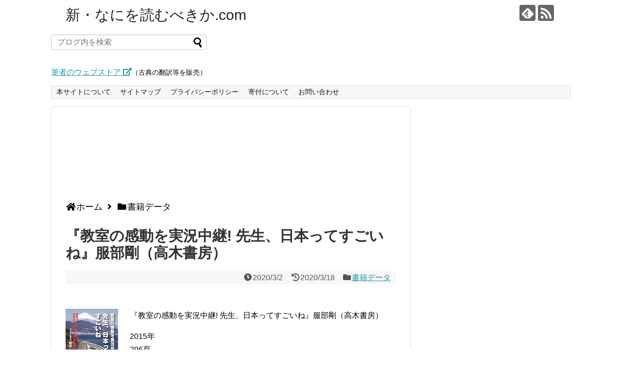

--- FILE ---
content_type: text/html; charset=UTF-8
request_url: https://naniwoyomu.com/6094/
body_size: 20801
content:
<!DOCTYPE html>
<html lang="ja">
<head>
<!-- Global site tag (gtag.js) - Google Analytics -->
<script async src="https://www.googletagmanager.com/gtag/js?id=UA-147241105-1"></script>
<script>
  window.dataLayer = window.dataLayer || [];
  function gtag(){dataLayer.push(arguments);}
  gtag('js', new Date());

  gtag('config', 'UA-147241105-1');
</script>

<script async src="https://pagead2.googlesyndication.com/pagead/js/adsbygoogle.js"></script>
<script>
  (adsbygoogle = window.adsbygoogle || []).push({
    google_ad_client: "ca-pub-2379155478816730",
    enable_page_level_ads: true
  });
</script>
<meta charset="UTF-8">
  <meta name="viewport" content="width=1280, maximum-scale=1, user-scalable=yes">
<link rel="alternate" type="application/rss+xml" title="新・なにを読むべきか.com RSS Feed" href="https://naniwoyomu.com/feed/" />
<link rel="pingback" href="https://naniwoyomu.com/xmlrpc.php" />
<meta name="description" content="『教室の感動を実況中継! 先生、日本ってすごいね』服部剛（高木書房）2015年296頁目次（収録作品）1「戦場の知事 島田叡~沖縄の島守」役割と責任2「やまと心とポーランド魂」恩を忘れない3「エルトゥールル号事件」感謝の心4「ペリリュー島の" />
<meta name="keywords" content="書籍データ" />

<title>『教室の感動を実況中継! 先生、日本ってすごいね』服部剛（高木書房）</title>
<meta name='robots' content='max-image-preview:large' />
	<style>img:is([sizes="auto" i], [sizes^="auto," i]) { contain-intrinsic-size: 3000px 1500px }</style>
	<link rel='dns-prefetch' href='//cdn.jsdelivr.net' />
<link rel='dns-prefetch' href='//stats.wp.com' />
<link rel="alternate" type="application/rss+xml" title="新・なにを読むべきか.com &raquo; フィード" href="https://naniwoyomu.com/feed/" />
<link rel="alternate" type="application/rss+xml" title="新・なにを読むべきか.com &raquo; コメントフィード" href="https://naniwoyomu.com/comments/feed/" />
<link rel="alternate" type="application/rss+xml" title="新・なにを読むべきか.com &raquo; 『教室の感動を実況中継! 先生、日本ってすごいね』服部剛（高木書房） のコメントのフィード" href="https://naniwoyomu.com/6094/feed/" />
		<!-- This site uses the Google Analytics by MonsterInsights plugin v9.11.1 - Using Analytics tracking - https://www.monsterinsights.com/ -->
							<script src="//www.googletagmanager.com/gtag/js?id=G-ZBW7L3BXH0"  data-cfasync="false" data-wpfc-render="false" type="text/javascript" async></script>
			<script data-cfasync="false" data-wpfc-render="false" type="text/javascript">
				var mi_version = '9.11.1';
				var mi_track_user = true;
				var mi_no_track_reason = '';
								var MonsterInsightsDefaultLocations = {"page_location":"https:\/\/naniwoyomu.com\/6094\/"};
								if ( typeof MonsterInsightsPrivacyGuardFilter === 'function' ) {
					var MonsterInsightsLocations = (typeof MonsterInsightsExcludeQuery === 'object') ? MonsterInsightsPrivacyGuardFilter( MonsterInsightsExcludeQuery ) : MonsterInsightsPrivacyGuardFilter( MonsterInsightsDefaultLocations );
				} else {
					var MonsterInsightsLocations = (typeof MonsterInsightsExcludeQuery === 'object') ? MonsterInsightsExcludeQuery : MonsterInsightsDefaultLocations;
				}

								var disableStrs = [
										'ga-disable-G-ZBW7L3BXH0',
									];

				/* Function to detect opted out users */
				function __gtagTrackerIsOptedOut() {
					for (var index = 0; index < disableStrs.length; index++) {
						if (document.cookie.indexOf(disableStrs[index] + '=true') > -1) {
							return true;
						}
					}

					return false;
				}

				/* Disable tracking if the opt-out cookie exists. */
				if (__gtagTrackerIsOptedOut()) {
					for (var index = 0; index < disableStrs.length; index++) {
						window[disableStrs[index]] = true;
					}
				}

				/* Opt-out function */
				function __gtagTrackerOptout() {
					for (var index = 0; index < disableStrs.length; index++) {
						document.cookie = disableStrs[index] + '=true; expires=Thu, 31 Dec 2099 23:59:59 UTC; path=/';
						window[disableStrs[index]] = true;
					}
				}

				if ('undefined' === typeof gaOptout) {
					function gaOptout() {
						__gtagTrackerOptout();
					}
				}
								window.dataLayer = window.dataLayer || [];

				window.MonsterInsightsDualTracker = {
					helpers: {},
					trackers: {},
				};
				if (mi_track_user) {
					function __gtagDataLayer() {
						dataLayer.push(arguments);
					}

					function __gtagTracker(type, name, parameters) {
						if (!parameters) {
							parameters = {};
						}

						if (parameters.send_to) {
							__gtagDataLayer.apply(null, arguments);
							return;
						}

						if (type === 'event') {
														parameters.send_to = monsterinsights_frontend.v4_id;
							var hookName = name;
							if (typeof parameters['event_category'] !== 'undefined') {
								hookName = parameters['event_category'] + ':' + name;
							}

							if (typeof MonsterInsightsDualTracker.trackers[hookName] !== 'undefined') {
								MonsterInsightsDualTracker.trackers[hookName](parameters);
							} else {
								__gtagDataLayer('event', name, parameters);
							}
							
						} else {
							__gtagDataLayer.apply(null, arguments);
						}
					}

					__gtagTracker('js', new Date());
					__gtagTracker('set', {
						'developer_id.dZGIzZG': true,
											});
					if ( MonsterInsightsLocations.page_location ) {
						__gtagTracker('set', MonsterInsightsLocations);
					}
										__gtagTracker('config', 'G-ZBW7L3BXH0', {"forceSSL":"true","link_attribution":"true"} );
										window.gtag = __gtagTracker;										(function () {
						/* https://developers.google.com/analytics/devguides/collection/analyticsjs/ */
						/* ga and __gaTracker compatibility shim. */
						var noopfn = function () {
							return null;
						};
						var newtracker = function () {
							return new Tracker();
						};
						var Tracker = function () {
							return null;
						};
						var p = Tracker.prototype;
						p.get = noopfn;
						p.set = noopfn;
						p.send = function () {
							var args = Array.prototype.slice.call(arguments);
							args.unshift('send');
							__gaTracker.apply(null, args);
						};
						var __gaTracker = function () {
							var len = arguments.length;
							if (len === 0) {
								return;
							}
							var f = arguments[len - 1];
							if (typeof f !== 'object' || f === null || typeof f.hitCallback !== 'function') {
								if ('send' === arguments[0]) {
									var hitConverted, hitObject = false, action;
									if ('event' === arguments[1]) {
										if ('undefined' !== typeof arguments[3]) {
											hitObject = {
												'eventAction': arguments[3],
												'eventCategory': arguments[2],
												'eventLabel': arguments[4],
												'value': arguments[5] ? arguments[5] : 1,
											}
										}
									}
									if ('pageview' === arguments[1]) {
										if ('undefined' !== typeof arguments[2]) {
											hitObject = {
												'eventAction': 'page_view',
												'page_path': arguments[2],
											}
										}
									}
									if (typeof arguments[2] === 'object') {
										hitObject = arguments[2];
									}
									if (typeof arguments[5] === 'object') {
										Object.assign(hitObject, arguments[5]);
									}
									if ('undefined' !== typeof arguments[1].hitType) {
										hitObject = arguments[1];
										if ('pageview' === hitObject.hitType) {
											hitObject.eventAction = 'page_view';
										}
									}
									if (hitObject) {
										action = 'timing' === arguments[1].hitType ? 'timing_complete' : hitObject.eventAction;
										hitConverted = mapArgs(hitObject);
										__gtagTracker('event', action, hitConverted);
									}
								}
								return;
							}

							function mapArgs(args) {
								var arg, hit = {};
								var gaMap = {
									'eventCategory': 'event_category',
									'eventAction': 'event_action',
									'eventLabel': 'event_label',
									'eventValue': 'event_value',
									'nonInteraction': 'non_interaction',
									'timingCategory': 'event_category',
									'timingVar': 'name',
									'timingValue': 'value',
									'timingLabel': 'event_label',
									'page': 'page_path',
									'location': 'page_location',
									'title': 'page_title',
									'referrer' : 'page_referrer',
								};
								for (arg in args) {
																		if (!(!args.hasOwnProperty(arg) || !gaMap.hasOwnProperty(arg))) {
										hit[gaMap[arg]] = args[arg];
									} else {
										hit[arg] = args[arg];
									}
								}
								return hit;
							}

							try {
								f.hitCallback();
							} catch (ex) {
							}
						};
						__gaTracker.create = newtracker;
						__gaTracker.getByName = newtracker;
						__gaTracker.getAll = function () {
							return [];
						};
						__gaTracker.remove = noopfn;
						__gaTracker.loaded = true;
						window['__gaTracker'] = __gaTracker;
					})();
									} else {
										console.log("");
					(function () {
						function __gtagTracker() {
							return null;
						}

						window['__gtagTracker'] = __gtagTracker;
						window['gtag'] = __gtagTracker;
					})();
									}
			</script>
							<!-- / Google Analytics by MonsterInsights -->
		<script type="text/javascript">
/* <![CDATA[ */
window._wpemojiSettings = {"baseUrl":"https:\/\/s.w.org\/images\/core\/emoji\/16.0.1\/72x72\/","ext":".png","svgUrl":"https:\/\/s.w.org\/images\/core\/emoji\/16.0.1\/svg\/","svgExt":".svg","source":{"concatemoji":"https:\/\/naniwoyomu.com\/wp-includes\/js\/wp-emoji-release.min.js?ver=6.8.3"}};
/*! This file is auto-generated */
!function(s,n){var o,i,e;function c(e){try{var t={supportTests:e,timestamp:(new Date).valueOf()};sessionStorage.setItem(o,JSON.stringify(t))}catch(e){}}function p(e,t,n){e.clearRect(0,0,e.canvas.width,e.canvas.height),e.fillText(t,0,0);var t=new Uint32Array(e.getImageData(0,0,e.canvas.width,e.canvas.height).data),a=(e.clearRect(0,0,e.canvas.width,e.canvas.height),e.fillText(n,0,0),new Uint32Array(e.getImageData(0,0,e.canvas.width,e.canvas.height).data));return t.every(function(e,t){return e===a[t]})}function u(e,t){e.clearRect(0,0,e.canvas.width,e.canvas.height),e.fillText(t,0,0);for(var n=e.getImageData(16,16,1,1),a=0;a<n.data.length;a++)if(0!==n.data[a])return!1;return!0}function f(e,t,n,a){switch(t){case"flag":return n(e,"\ud83c\udff3\ufe0f\u200d\u26a7\ufe0f","\ud83c\udff3\ufe0f\u200b\u26a7\ufe0f")?!1:!n(e,"\ud83c\udde8\ud83c\uddf6","\ud83c\udde8\u200b\ud83c\uddf6")&&!n(e,"\ud83c\udff4\udb40\udc67\udb40\udc62\udb40\udc65\udb40\udc6e\udb40\udc67\udb40\udc7f","\ud83c\udff4\u200b\udb40\udc67\u200b\udb40\udc62\u200b\udb40\udc65\u200b\udb40\udc6e\u200b\udb40\udc67\u200b\udb40\udc7f");case"emoji":return!a(e,"\ud83e\udedf")}return!1}function g(e,t,n,a){var r="undefined"!=typeof WorkerGlobalScope&&self instanceof WorkerGlobalScope?new OffscreenCanvas(300,150):s.createElement("canvas"),o=r.getContext("2d",{willReadFrequently:!0}),i=(o.textBaseline="top",o.font="600 32px Arial",{});return e.forEach(function(e){i[e]=t(o,e,n,a)}),i}function t(e){var t=s.createElement("script");t.src=e,t.defer=!0,s.head.appendChild(t)}"undefined"!=typeof Promise&&(o="wpEmojiSettingsSupports",i=["flag","emoji"],n.supports={everything:!0,everythingExceptFlag:!0},e=new Promise(function(e){s.addEventListener("DOMContentLoaded",e,{once:!0})}),new Promise(function(t){var n=function(){try{var e=JSON.parse(sessionStorage.getItem(o));if("object"==typeof e&&"number"==typeof e.timestamp&&(new Date).valueOf()<e.timestamp+604800&&"object"==typeof e.supportTests)return e.supportTests}catch(e){}return null}();if(!n){if("undefined"!=typeof Worker&&"undefined"!=typeof OffscreenCanvas&&"undefined"!=typeof URL&&URL.createObjectURL&&"undefined"!=typeof Blob)try{var e="postMessage("+g.toString()+"("+[JSON.stringify(i),f.toString(),p.toString(),u.toString()].join(",")+"));",a=new Blob([e],{type:"text/javascript"}),r=new Worker(URL.createObjectURL(a),{name:"wpTestEmojiSupports"});return void(r.onmessage=function(e){c(n=e.data),r.terminate(),t(n)})}catch(e){}c(n=g(i,f,p,u))}t(n)}).then(function(e){for(var t in e)n.supports[t]=e[t],n.supports.everything=n.supports.everything&&n.supports[t],"flag"!==t&&(n.supports.everythingExceptFlag=n.supports.everythingExceptFlag&&n.supports[t]);n.supports.everythingExceptFlag=n.supports.everythingExceptFlag&&!n.supports.flag,n.DOMReady=!1,n.readyCallback=function(){n.DOMReady=!0}}).then(function(){return e}).then(function(){var e;n.supports.everything||(n.readyCallback(),(e=n.source||{}).concatemoji?t(e.concatemoji):e.wpemoji&&e.twemoji&&(t(e.twemoji),t(e.wpemoji)))}))}((window,document),window._wpemojiSettings);
/* ]]> */
</script>
<link rel='stylesheet' id='simplicity-style-css' href='https://naniwoyomu.com/wp-content/themes/simplicity2/style.css?ver=6.8.3&#038;fver=20190830034619' type='text/css' media='all' />
<link rel='stylesheet' id='responsive-style-css' href='https://naniwoyomu.com/wp-content/themes/simplicity2/css/responsive-pc.css?ver=6.8.3&#038;fver=20190830034619' type='text/css' media='all' />
<link rel='stylesheet' id='font-awesome-style-css' href='https://naniwoyomu.com/wp-content/themes/simplicity2/webfonts/css/font-awesome.min.css?ver=6.8.3&#038;fver=20190830034619' type='text/css' media='all' />
<link rel='stylesheet' id='icomoon-style-css' href='https://naniwoyomu.com/wp-content/themes/simplicity2/webfonts/icomoon/style.css?ver=6.8.3&#038;fver=20190830034619' type='text/css' media='all' />
<link rel='stylesheet' id='extension-style-css' href='https://naniwoyomu.com/wp-content/themes/simplicity2/css/extension.css?ver=6.8.3&#038;fver=20190830034619' type='text/css' media='all' />
<style id='extension-style-inline-css' type='text/css'>
#page-top a{color:#ff4500}#page-top a{background-color:#f2f2f2}#footer{background-color:#14347f}@media screen and (max-width:639px){.article br{display:block}}
</style>
<link rel='stylesheet' id='child-style-css' href='https://naniwoyomu.com/wp-content/themes/simplicity2-child/style.css?ver=6.8.3&#038;fver=20220517122917' type='text/css' media='all' />
<link rel='stylesheet' id='print-style-css' href='https://naniwoyomu.com/wp-content/themes/simplicity2/css/print.css?ver=6.8.3&#038;fver=20190830034619' type='text/css' media='print' />
<link rel='stylesheet' id='sns-twitter-type-style-css' href='https://naniwoyomu.com/wp-content/themes/simplicity2/css/sns-twitter-type.css?ver=6.8.3&#038;fver=20190830034619' type='text/css' media='all' />
<style id='wp-emoji-styles-inline-css' type='text/css'>

	img.wp-smiley, img.emoji {
		display: inline !important;
		border: none !important;
		box-shadow: none !important;
		height: 1em !important;
		width: 1em !important;
		margin: 0 0.07em !important;
		vertical-align: -0.1em !important;
		background: none !important;
		padding: 0 !important;
	}
</style>
<link rel='stylesheet' id='wp-block-library-css' href='https://naniwoyomu.com/wp-includes/css/dist/block-library/style.min.css?ver=6.8.3' type='text/css' media='all' />
<style id='classic-theme-styles-inline-css' type='text/css'>
/*! This file is auto-generated */
.wp-block-button__link{color:#fff;background-color:#32373c;border-radius:9999px;box-shadow:none;text-decoration:none;padding:calc(.667em + 2px) calc(1.333em + 2px);font-size:1.125em}.wp-block-file__button{background:#32373c;color:#fff;text-decoration:none}
</style>
<link rel='stylesheet' id='mediaelement-css' href='https://naniwoyomu.com/wp-includes/js/mediaelement/mediaelementplayer-legacy.min.css?ver=4.2.17' type='text/css' media='all' />
<link rel='stylesheet' id='wp-mediaelement-css' href='https://naniwoyomu.com/wp-includes/js/mediaelement/wp-mediaelement.min.css?ver=6.8.3' type='text/css' media='all' />
<style id='jetpack-sharing-buttons-style-inline-css' type='text/css'>
.jetpack-sharing-buttons__services-list{display:flex;flex-direction:row;flex-wrap:wrap;gap:0;list-style-type:none;margin:5px;padding:0}.jetpack-sharing-buttons__services-list.has-small-icon-size{font-size:12px}.jetpack-sharing-buttons__services-list.has-normal-icon-size{font-size:16px}.jetpack-sharing-buttons__services-list.has-large-icon-size{font-size:24px}.jetpack-sharing-buttons__services-list.has-huge-icon-size{font-size:36px}@media print{.jetpack-sharing-buttons__services-list{display:none!important}}.editor-styles-wrapper .wp-block-jetpack-sharing-buttons{gap:0;padding-inline-start:0}ul.jetpack-sharing-buttons__services-list.has-background{padding:1.25em 2.375em}
</style>
<style id='global-styles-inline-css' type='text/css'>
:root{--wp--preset--aspect-ratio--square: 1;--wp--preset--aspect-ratio--4-3: 4/3;--wp--preset--aspect-ratio--3-4: 3/4;--wp--preset--aspect-ratio--3-2: 3/2;--wp--preset--aspect-ratio--2-3: 2/3;--wp--preset--aspect-ratio--16-9: 16/9;--wp--preset--aspect-ratio--9-16: 9/16;--wp--preset--color--black: #000000;--wp--preset--color--cyan-bluish-gray: #abb8c3;--wp--preset--color--white: #ffffff;--wp--preset--color--pale-pink: #f78da7;--wp--preset--color--vivid-red: #cf2e2e;--wp--preset--color--luminous-vivid-orange: #ff6900;--wp--preset--color--luminous-vivid-amber: #fcb900;--wp--preset--color--light-green-cyan: #7bdcb5;--wp--preset--color--vivid-green-cyan: #00d084;--wp--preset--color--pale-cyan-blue: #8ed1fc;--wp--preset--color--vivid-cyan-blue: #0693e3;--wp--preset--color--vivid-purple: #9b51e0;--wp--preset--gradient--vivid-cyan-blue-to-vivid-purple: linear-gradient(135deg,rgba(6,147,227,1) 0%,rgb(155,81,224) 100%);--wp--preset--gradient--light-green-cyan-to-vivid-green-cyan: linear-gradient(135deg,rgb(122,220,180) 0%,rgb(0,208,130) 100%);--wp--preset--gradient--luminous-vivid-amber-to-luminous-vivid-orange: linear-gradient(135deg,rgba(252,185,0,1) 0%,rgba(255,105,0,1) 100%);--wp--preset--gradient--luminous-vivid-orange-to-vivid-red: linear-gradient(135deg,rgba(255,105,0,1) 0%,rgb(207,46,46) 100%);--wp--preset--gradient--very-light-gray-to-cyan-bluish-gray: linear-gradient(135deg,rgb(238,238,238) 0%,rgb(169,184,195) 100%);--wp--preset--gradient--cool-to-warm-spectrum: linear-gradient(135deg,rgb(74,234,220) 0%,rgb(151,120,209) 20%,rgb(207,42,186) 40%,rgb(238,44,130) 60%,rgb(251,105,98) 80%,rgb(254,248,76) 100%);--wp--preset--gradient--blush-light-purple: linear-gradient(135deg,rgb(255,206,236) 0%,rgb(152,150,240) 100%);--wp--preset--gradient--blush-bordeaux: linear-gradient(135deg,rgb(254,205,165) 0%,rgb(254,45,45) 50%,rgb(107,0,62) 100%);--wp--preset--gradient--luminous-dusk: linear-gradient(135deg,rgb(255,203,112) 0%,rgb(199,81,192) 50%,rgb(65,88,208) 100%);--wp--preset--gradient--pale-ocean: linear-gradient(135deg,rgb(255,245,203) 0%,rgb(182,227,212) 50%,rgb(51,167,181) 100%);--wp--preset--gradient--electric-grass: linear-gradient(135deg,rgb(202,248,128) 0%,rgb(113,206,126) 100%);--wp--preset--gradient--midnight: linear-gradient(135deg,rgb(2,3,129) 0%,rgb(40,116,252) 100%);--wp--preset--font-size--small: 13px;--wp--preset--font-size--medium: 20px;--wp--preset--font-size--large: 36px;--wp--preset--font-size--x-large: 42px;--wp--preset--spacing--20: 0.44rem;--wp--preset--spacing--30: 0.67rem;--wp--preset--spacing--40: 1rem;--wp--preset--spacing--50: 1.5rem;--wp--preset--spacing--60: 2.25rem;--wp--preset--spacing--70: 3.38rem;--wp--preset--spacing--80: 5.06rem;--wp--preset--shadow--natural: 6px 6px 9px rgba(0, 0, 0, 0.2);--wp--preset--shadow--deep: 12px 12px 50px rgba(0, 0, 0, 0.4);--wp--preset--shadow--sharp: 6px 6px 0px rgba(0, 0, 0, 0.2);--wp--preset--shadow--outlined: 6px 6px 0px -3px rgba(255, 255, 255, 1), 6px 6px rgba(0, 0, 0, 1);--wp--preset--shadow--crisp: 6px 6px 0px rgba(0, 0, 0, 1);}:where(.is-layout-flex){gap: 0.5em;}:where(.is-layout-grid){gap: 0.5em;}body .is-layout-flex{display: flex;}.is-layout-flex{flex-wrap: wrap;align-items: center;}.is-layout-flex > :is(*, div){margin: 0;}body .is-layout-grid{display: grid;}.is-layout-grid > :is(*, div){margin: 0;}:where(.wp-block-columns.is-layout-flex){gap: 2em;}:where(.wp-block-columns.is-layout-grid){gap: 2em;}:where(.wp-block-post-template.is-layout-flex){gap: 1.25em;}:where(.wp-block-post-template.is-layout-grid){gap: 1.25em;}.has-black-color{color: var(--wp--preset--color--black) !important;}.has-cyan-bluish-gray-color{color: var(--wp--preset--color--cyan-bluish-gray) !important;}.has-white-color{color: var(--wp--preset--color--white) !important;}.has-pale-pink-color{color: var(--wp--preset--color--pale-pink) !important;}.has-vivid-red-color{color: var(--wp--preset--color--vivid-red) !important;}.has-luminous-vivid-orange-color{color: var(--wp--preset--color--luminous-vivid-orange) !important;}.has-luminous-vivid-amber-color{color: var(--wp--preset--color--luminous-vivid-amber) !important;}.has-light-green-cyan-color{color: var(--wp--preset--color--light-green-cyan) !important;}.has-vivid-green-cyan-color{color: var(--wp--preset--color--vivid-green-cyan) !important;}.has-pale-cyan-blue-color{color: var(--wp--preset--color--pale-cyan-blue) !important;}.has-vivid-cyan-blue-color{color: var(--wp--preset--color--vivid-cyan-blue) !important;}.has-vivid-purple-color{color: var(--wp--preset--color--vivid-purple) !important;}.has-black-background-color{background-color: var(--wp--preset--color--black) !important;}.has-cyan-bluish-gray-background-color{background-color: var(--wp--preset--color--cyan-bluish-gray) !important;}.has-white-background-color{background-color: var(--wp--preset--color--white) !important;}.has-pale-pink-background-color{background-color: var(--wp--preset--color--pale-pink) !important;}.has-vivid-red-background-color{background-color: var(--wp--preset--color--vivid-red) !important;}.has-luminous-vivid-orange-background-color{background-color: var(--wp--preset--color--luminous-vivid-orange) !important;}.has-luminous-vivid-amber-background-color{background-color: var(--wp--preset--color--luminous-vivid-amber) !important;}.has-light-green-cyan-background-color{background-color: var(--wp--preset--color--light-green-cyan) !important;}.has-vivid-green-cyan-background-color{background-color: var(--wp--preset--color--vivid-green-cyan) !important;}.has-pale-cyan-blue-background-color{background-color: var(--wp--preset--color--pale-cyan-blue) !important;}.has-vivid-cyan-blue-background-color{background-color: var(--wp--preset--color--vivid-cyan-blue) !important;}.has-vivid-purple-background-color{background-color: var(--wp--preset--color--vivid-purple) !important;}.has-black-border-color{border-color: var(--wp--preset--color--black) !important;}.has-cyan-bluish-gray-border-color{border-color: var(--wp--preset--color--cyan-bluish-gray) !important;}.has-white-border-color{border-color: var(--wp--preset--color--white) !important;}.has-pale-pink-border-color{border-color: var(--wp--preset--color--pale-pink) !important;}.has-vivid-red-border-color{border-color: var(--wp--preset--color--vivid-red) !important;}.has-luminous-vivid-orange-border-color{border-color: var(--wp--preset--color--luminous-vivid-orange) !important;}.has-luminous-vivid-amber-border-color{border-color: var(--wp--preset--color--luminous-vivid-amber) !important;}.has-light-green-cyan-border-color{border-color: var(--wp--preset--color--light-green-cyan) !important;}.has-vivid-green-cyan-border-color{border-color: var(--wp--preset--color--vivid-green-cyan) !important;}.has-pale-cyan-blue-border-color{border-color: var(--wp--preset--color--pale-cyan-blue) !important;}.has-vivid-cyan-blue-border-color{border-color: var(--wp--preset--color--vivid-cyan-blue) !important;}.has-vivid-purple-border-color{border-color: var(--wp--preset--color--vivid-purple) !important;}.has-vivid-cyan-blue-to-vivid-purple-gradient-background{background: var(--wp--preset--gradient--vivid-cyan-blue-to-vivid-purple) !important;}.has-light-green-cyan-to-vivid-green-cyan-gradient-background{background: var(--wp--preset--gradient--light-green-cyan-to-vivid-green-cyan) !important;}.has-luminous-vivid-amber-to-luminous-vivid-orange-gradient-background{background: var(--wp--preset--gradient--luminous-vivid-amber-to-luminous-vivid-orange) !important;}.has-luminous-vivid-orange-to-vivid-red-gradient-background{background: var(--wp--preset--gradient--luminous-vivid-orange-to-vivid-red) !important;}.has-very-light-gray-to-cyan-bluish-gray-gradient-background{background: var(--wp--preset--gradient--very-light-gray-to-cyan-bluish-gray) !important;}.has-cool-to-warm-spectrum-gradient-background{background: var(--wp--preset--gradient--cool-to-warm-spectrum) !important;}.has-blush-light-purple-gradient-background{background: var(--wp--preset--gradient--blush-light-purple) !important;}.has-blush-bordeaux-gradient-background{background: var(--wp--preset--gradient--blush-bordeaux) !important;}.has-luminous-dusk-gradient-background{background: var(--wp--preset--gradient--luminous-dusk) !important;}.has-pale-ocean-gradient-background{background: var(--wp--preset--gradient--pale-ocean) !important;}.has-electric-grass-gradient-background{background: var(--wp--preset--gradient--electric-grass) !important;}.has-midnight-gradient-background{background: var(--wp--preset--gradient--midnight) !important;}.has-small-font-size{font-size: var(--wp--preset--font-size--small) !important;}.has-medium-font-size{font-size: var(--wp--preset--font-size--medium) !important;}.has-large-font-size{font-size: var(--wp--preset--font-size--large) !important;}.has-x-large-font-size{font-size: var(--wp--preset--font-size--x-large) !important;}
:where(.wp-block-post-template.is-layout-flex){gap: 1.25em;}:where(.wp-block-post-template.is-layout-grid){gap: 1.25em;}
:where(.wp-block-columns.is-layout-flex){gap: 2em;}:where(.wp-block-columns.is-layout-grid){gap: 2em;}
:root :where(.wp-block-pullquote){font-size: 1.5em;line-height: 1.6;}
</style>
<link rel='stylesheet' id='contact-form-7-css' href='https://naniwoyomu.com/wp-content/plugins/contact-form-7/includes/css/styles.css?ver=6.1.4&#038;fver=20251201054122' type='text/css' media='all' />
<script type="text/javascript" src="https://naniwoyomu.com/wp-includes/js/jquery/jquery.min.js?ver=3.7.1" id="jquery-core-js"></script>
<script type="text/javascript" src="https://naniwoyomu.com/wp-includes/js/jquery/jquery-migrate.min.js?ver=3.4.1" id="jquery-migrate-js"></script>
<script type="text/javascript" src="https://naniwoyomu.com/wp-content/plugins/google-analytics-for-wordpress/assets/js/frontend-gtag.min.js?ver=9.11.1&amp;fver=20260106101012" id="monsterinsights-frontend-script-js" async="async" data-wp-strategy="async"></script>
<script data-cfasync="false" data-wpfc-render="false" type="text/javascript" id='monsterinsights-frontend-script-js-extra'>/* <![CDATA[ */
var monsterinsights_frontend = {"js_events_tracking":"true","download_extensions":"doc,pdf,ppt,zip,xls,docx,pptx,xlsx","inbound_paths":"[{\"path\":\"\\\/go\\\/\",\"label\":\"affiliate\"},{\"path\":\"\\\/recommend\\\/\",\"label\":\"affiliate\"}]","home_url":"https:\/\/naniwoyomu.com","hash_tracking":"false","v4_id":"G-ZBW7L3BXH0"};/* ]]> */
</script>
<link rel="canonical" href="https://naniwoyomu.com/6094/" />
<link rel='shortlink' href='https://naniwoyomu.com/?p=6094' />
<link rel="alternate" title="oEmbed (JSON)" type="application/json+oembed" href="https://naniwoyomu.com/wp-json/oembed/1.0/embed?url=https%3A%2F%2Fnaniwoyomu.com%2F6094%2F" />
<link rel="alternate" title="oEmbed (XML)" type="text/xml+oembed" href="https://naniwoyomu.com/wp-json/oembed/1.0/embed?url=https%3A%2F%2Fnaniwoyomu.com%2F6094%2F&#038;format=xml" />
                <script>
                    var ajaxUrl = 'https://naniwoyomu.com/wp-admin/admin-ajax.php';
                </script>
        	<style>img#wpstats{display:none}</style>
		<style type="text/css">.recentcomments a{display:inline !important;padding:0 !important;margin:0 !important;}</style><link rel="icon" href="https://naniwoyomu.com/wp-content/uploads/2019/09/cropped-book_icon01-32x32.png" sizes="32x32" />
<link rel="icon" href="https://naniwoyomu.com/wp-content/uploads/2019/09/cropped-book_icon01-192x192.png" sizes="192x192" />
<link rel="apple-touch-icon" href="https://naniwoyomu.com/wp-content/uploads/2019/09/cropped-book_icon01-180x180.png" />
<meta name="msapplication-TileImage" content="https://naniwoyomu.com/wp-content/uploads/2019/09/cropped-book_icon01-270x270.png" />
<!-- ## NXS/OG ## --><!-- ## NXSOGTAGS ## --><!-- ## NXS/OG ## -->
	<link rel="stylesheet" href="https://use.fontawesome.com/releases/v5.6.3/css/all.css">
</head>
  <body class="wp-singular post-template-default single single-post postid-6094 single-format-standard wp-theme-simplicity2 wp-child-theme-simplicity2-child categoryid-40" itemscope itemtype="https://schema.org/WebPage">
    <div id="container">

      <!-- header -->
      <header itemscope itemtype="https://schema.org/WPHeader">
        <div id="header" class="clearfix">
          <div id="header-in">

                        <div id="h-top">
              <!-- モバイルメニュー表示用のボタン -->
<div id="mobile-menu">
  <a id="mobile-menu-toggle" href="#"><span class="fa fa-bars fa-2x"></span></a>
</div>

              <div class="alignleft top-title-catchphrase">
                <!-- サイトのタイトル -->
<p id="site-title" itemscope itemtype="https://schema.org/Organization">
  <a href="https://naniwoyomu.com/">新・なにを読むべきか.com</a></p>
<!-- サイトの概要 -->
<p id="site-description">
  </p>
              </div>

				<div class="header_widget"><form method="get" id="searchform" action="https://naniwoyomu.com/">
	<input type="text" placeholder="ブログ内を検索" value="" name="s" id="s">
	<input type="submit" id="searchsubmit" value="">
</form></div><div class="header_widget">				<div class="classic-text-widget"><p><a href="https://iaisousou.stores.jp/" rel="noopener" target="_blank">筆者のウェブストア <i class="fas fa-external-link-alt"></i></a><span style="font-size: 14px;">（古典の翻訳等を販売）</span></p>
</div>
			</div>				
              <div class="alignright top-sns-follows">
                                <!-- SNSページ -->
<div class="sns-pages">
<p class="sns-follow-msg">フォローする</p>
<ul class="snsp">
<li class="feedly-page"><a href="//feedly.com/i/subscription/feed/https://naniwoyomu.com/feed/" target="blank" title="feedlyで更新情報を購読" rel="nofollow"><span class="icon-feedly-logo"></span></a></li><li class="rss-page"><a href="https://naniwoyomu.com/feed/" target="_blank" title="RSSで更新情報をフォロー" rel="nofollow"><span class="icon-rss-logo"></span></a></li>  </ul>
</div>
                              </div>

            </div><!-- /#h-top -->
          </div><!-- /#header-in -->
        </div><!-- /#header -->
      </header>

      <!-- Navigation -->
<nav itemscope itemtype="https://schema.org/SiteNavigationElement">
  <div id="navi">
      	<div id="navi-in">
      <div class="menu"><ul>
<li class="page_item page-item-22"><a href="https://naniwoyomu.com/page-22/">本サイトについて</a></li>
<li class="page_item page-item-24"><a href="https://naniwoyomu.com/page-24/">サイトマップ</a></li>
<li class="page_item page-item-26"><a href="https://naniwoyomu.com/page-26/">プライバシーポリシー</a></li>
<li class="page_item page-item-67897"><a href="https://naniwoyomu.com/67897-2/">寄付について</a></li>
<li class="page_item page-item-28"><a href="https://naniwoyomu.com/page-28/">お問い合わせ</a></li>
</ul></div>
    </div><!-- /#navi-in -->
  </div><!-- /#navi -->
</nav>
<!-- /Navigation -->
      <!-- 本体部分 -->
      <div id="body">
        <div id="body-in" class="cf">

          
          <!-- main -->
          <main itemscope itemprop="mainContentOfPage">
            <div id="main" itemscope itemtype="https://schema.org/Blog">
      <div id="pc_ad-3" class="widget-over-breadcrumbs widget_pc_ad">      <div class="ad-space ad-widget">
        <div class="ad-label">スポンサーリンク</div>
        <div class="ad-responsive ad-pc adsense-336">
<div class="aicp">
<script async src="https://pagead2.googlesyndication.com/pagead/js/adsbygoogle.js?client=ca-pub-2379155478816730"
     crossorigin="anonymous"></script>
<!-- ディスプレイ広告670_110 -->
<ins class="adsbygoogle"
     style="display:inline-block;width:670px;height:110px"
     data-ad-client="ca-pub-2379155478816730"
     data-ad-slot="9772195468"></ins>
<script>
     (adsbygoogle = window.adsbygoogle || []).push({});
</script>
</div></div>
      </div>
      </div>          
  <div id="breadcrumb" class="breadcrumb-category"><div itemtype="http://data-vocabulary.org/Breadcrumb" itemscope="" class="breadcrumb-home"><span class="fa fa-home fa-fw"></span><a href="https://naniwoyomu.com" itemprop="url"><span itemprop="title">ホーム</span></a><span class="sp"><span class="fa fa-angle-right"></span></span></div><div itemtype="http://data-vocabulary.org/Breadcrumb" itemscope=""><span class="fa fa-folder fa-fw"></span><a href="https://naniwoyomu.com/category/%e6%9b%b8%e7%b1%8d%e3%83%87%e3%83%bc%e3%82%bf/" itemprop="url"><span itemprop="title">書籍データ</span></a></div></div><!-- /#breadcrumb -->  <div id="post-6094" class="post-6094 post type-post status-publish format-standard has-post-thumbnail hentry category-40">
  <article class="article">
  
  
  <header>
    <h1 class="entry-title">
            『教室の感動を実況中継! 先生、日本ってすごいね』服部剛（高木書房）          </h1>
    <p class="post-meta">
            <span class="post-date"><span class="fa fa-clock-o fa-fw"></span><time class="entry-date date published" datetime="2020-03-02T10:02:38+09:00">2020/3/2</time></span>
        <span class="post-update"><span class="fa fa-history fa-fw"></span><span class="entry-date date updated">2020/3/18</span></span>
  
      <span class="category"><span class="fa fa-folder fa-fw"></span><a href="https://naniwoyomu.com/category/%e6%9b%b8%e7%b1%8d%e3%83%87%e3%83%bc%e3%82%bf/" rel="category tag">書籍データ</a></span>

      
      
      
      
      
    </p>
	  
 	        <span class="post-tag_custom"></span>
      	  
    
    
    
      </header>

   
  <div id="the-content" class="entry-content">
  <p><a href="//af.moshimo.com/af/c/click?a_id=1596554&amp;p_id=170&amp;pc_id=185&amp;pl_id=4062&amp;url=https%3A%2F%2Fwww.amazon.co.jp%2Fdp%2F4884718038" rel="nofollow"><img decoding="async" class="alignleft" src="https://images-fe.ssl-images-amazon.com/images/I/51NhHBO9coL._SL160_.jpg" alt="" style="border: medium none;" /></a><img decoding="async" src="//i.moshimo.com/af/i/impression?a_id=1596554&amp;p_id=170&amp;pc_id=185&amp;pl_id=4062" alt="" style="border: 0px none;" width="1" height="1" />『教室の感動を実況中継! 先生、日本ってすごいね』服部剛（高木書房）</p>
<p>2015年<br />
296頁<br />
&ensp;<br />
&ensp;<br />
&ensp;<br />
&ensp;<br />
目次（収録作品）</p>
<p>1「戦場の知事 島田叡~沖縄の島守」役割と責任<br />
2「やまと心とポーランド魂」恩を忘れない<br />
3「エルトゥールル号事件」感謝の心<br />
4「ペリリュー島の戦い」崇高な精神<br />
5「焼き場の少年・一片のパン」人間の気高さ<br />
6「海の武士道~敵兵を救助せよ」生命の尊重<br />
7「日本マラソンの父・金栗四三 三度のオリンピック」努力を続ける<br />
8「佐久間艇長の遺書」役割と責任<br />
9「柴 五郎中佐」勇気ある行動<br />
10「上杉鷹山 為せば成る」誠実・責任<br />
11「ユダヤ人を救え 樋口少将と犬塚大佐」差別偏見の克服<br />
12「特攻隊の遺書」先人への尊敬と感謝<br />
13「昭和天皇とマッカーサー」強い意志<br />
14「空の武士道」利他の精神・人間の気高さ<br />
15「日本ミツバチの団結力と日本人の美徳」集団生活の向上<br />
16「板東捕虜収容所 松江豊寿中佐とドイツ人捕虜」寛容の心<br />
17「台湾人に愛された八田與一」公正公平<br />
18「絆の物語~アーレイ・バーク」日本人の伝統精神と集団生活<br />
19 三年間、服部道徳を受けて生徒の感想</p>
<div class="wakusen2">
<a href="//af.moshimo.com/af/c/click?a_id=1596554&amp;p_id=170&amp;pc_id=185&amp;pl_id=4062&amp;url=https%3A%2F%2Fwww.amazon.co.jp%2Fdp%2F4884718038" rel="nofollow"><img decoding="async" class="alignleft" src="https://images-fe.ssl-images-amazon.com/images/I/51NhHBO9coL._SL160_.jpg" alt="" style="border: medium none;" />教室の感動を実況中継!  先生、日本ってすごいね</a><img decoding="async" src="//i.moshimo.com/af/i/impression?a_id=1596554&amp;p_id=170&amp;pc_id=185&amp;pl_id=4062" alt="" style="border: 0px none;" width="1" height="1" /><br />
&ensp;<br />
<a href="//af.moshimo.com/af/c/click?a_id=1596554&#038;p_id=170&#038;pc_id=185&#038;pl_id=4062&#038;url=https%3A%2F%2Fwww.amazon.co.jp%2Fdp%2F4884718038%2F" rel="nofollow">amazon</a><img decoding="async" alt="" src="//i.moshimo.com/af/i/impression?a_id=1596554&#038;p_id=170&#038;pc_id=185&#038;pl_id=4062" width="1" height="1" style="border:none;">&ensp;&ensp;<a href="//af.moshimo.com/af/c/click?a_id=1596546&#038;p_id=54&#038;pc_id=54&#038;pl_id=616&#038;url=https%3A%2F%2Fbooks.rakuten.co.jp%2Frb%2F13409922%2F" rel="nofollow">楽天</a><img decoding="async" alt="" src="//i.moshimo.com/af/i/impression?a_id=1596546&#038;p_id=54&#038;pc_id=54&#038;pl_id=616" width="1" height="1" style="border:none;"><br />
&ensp;<br />
&ensp;<br />
&ensp;
</div>
<div class="crp_related     crp-text-only"><h2>こちらの記事もどうぞ</h2><ul><li><a href="https://naniwoyomu.com/54862/"     class="crp_link post-54862"><span class="crp_title">『ミシェル・フーコー講義集成』（全13巻）</span></a></li><li><a href="https://naniwoyomu.com/68812/"     class="crp_link post-68812"><span class="crp_title">『小林秀雄講演』全8巻（新潮CD）</span></a></li><li><a href="https://naniwoyomu.com/69403/"     class="crp_link post-69403"><span class="crp_title">『ラス・カサス インディアス史』（岩波書店）</span></a></li><li><a href="https://naniwoyomu.com/64883/"     class="crp_link post-64883"><span class="crp_title">『完訳　アンデルセン童話集』（岩波文庫）</span></a></li><li><a href="https://naniwoyomu.com/55243/"     class="crp_link post-55243"><span class="crp_title">『食卓の賢人たち』アテナイオス（京都大学学術出版会）（全5巻）</span></a></li><li><a href="https://naniwoyomu.com/54742/"     class="crp_link post-54742"><span class="crp_title">『新版 動的平衡』福岡伸一（小学館新書）</span></a></li><li><a href="https://naniwoyomu.com/52917/"     class="crp_link post-52917"><span class="crp_title">若いときの自分に教えたい教養系文庫・新書レーベルのまとめ</span></a></li><li><a href="https://naniwoyomu.com/65850/"     class="crp_link post-65850"><span class="crp_title">『決定版　零戦最後の証言１』神立尚紀（光人社NF文庫）</span></a></li></ul><div class="crp_clear"></div></div>  </div>
  
  <footer>
    <!-- ページリンク -->
          <div id="pc_ad-2" class="widget-under-article widget_pc_ad">      <div class="ad-space ad-widget">
        <div class="ad-label">スポンサーリンク</div>
        <div class="ad-responsive ad-pc adsense-336">
<div class="aicp">
<script async src="https://pagead2.googlesyndication.com/pagead/js/adsbygoogle.js?client=ca-pub-2379155478816730"
     crossorigin="anonymous"></script>
<!-- 縦長レスポンシブ01 -->
<ins class="adsbygoogle"
     style="display:block"
     data-ad-client="ca-pub-2379155478816730"
     data-ad-slot="1228448898"
     data-ad-format="auto"
     data-full-width-responsive="true"></ins>
<script>
     (adsbygoogle = window.adsbygoogle || []).push({});
</script>
</div></div>
      </div>
      </div>            
      <!-- 文章下広告 -->
                  

    
    <div id="sns-group" class="sns-group sns-group-bottom">
    <div class="sns-buttons sns-buttons-pc">
    <p class="sns-share-msg">シェアする</p>
    <ul class="snsb clearfix">
    <li class="balloon-btn twitter-balloon-btn twitter-balloon-btn-defalt">
  <div class="balloon-btn-set">
    <div class="arrow-box">
      <a href="//twitter.com/search?q=https%3A%2F%2Fnaniwoyomu.com%2F6094%2F" target="blank" class="arrow-box-link twitter-arrow-box-link" rel="nofollow">
        <span class="social-count twitter-count"><span class="fa fa-comments"></span></span>
      </a>
    </div>
    <a href="https://twitter.com/intent/tweet?text=%E3%80%8E%E6%95%99%E5%AE%A4%E3%81%AE%E6%84%9F%E5%8B%95%E3%82%92%E5%AE%9F%E6%B3%81%E4%B8%AD%E7%B6%99%21+%E5%85%88%E7%94%9F%E3%80%81%E6%97%A5%E6%9C%AC%E3%81%A3%E3%81%A6%E3%81%99%E3%81%94%E3%81%84%E3%81%AD%E3%80%8F%E6%9C%8D%E9%83%A8%E5%89%9B%EF%BC%88%E9%AB%98%E6%9C%A8%E6%9B%B8%E6%88%BF%EF%BC%89&amp;url=https%3A%2F%2Fnaniwoyomu.com%2F6094%2F" target="blank" class="balloon-btn-link twitter-balloon-btn-link twitter-balloon-btn-link-default" rel="nofollow">
      <span class="fa fa-twitter"></span>
              <span class="tweet-label">ツイート</span>
          </a>
  </div>
</li>
        <li class="facebook-btn"><div class="fb-like" data-href="https://naniwoyomu.com/6094/" data-layout="box_count" data-action="like" data-show-faces="false" data-share="true"></div></li>
                <li class="hatena-btn"> <a href="//b.hatena.ne.jp/entry/https://naniwoyomu.com/6094/" class="hatena-bookmark-button" data-hatena-bookmark-title="『教室の感動を実況中継! 先生、日本ってすごいね』服部剛（高木書房）｜新・なにを読むべきか.com" data-hatena-bookmark-layout="vertical-large"><img src="//b.st-hatena.com/images/entry-button/button-only.gif" alt="このエントリーをはてなブックマークに追加" style="border: none;" /></a><script type="text/javascript" src="//b.st-hatena.com/js/bookmark_button.js" async="async"></script>
    </li>
            <li class="pocket-btn"><a data-pocket-label="pocket" data-pocket-count="vertical" class="pocket-btn" data-lang="en"></a>
<script type="text/javascript">!function(d,i){if(!d.getElementById(i)){var j=d.createElement("script");j.id=i;j.src="//widgets.getpocket.com/v1/j/btn.js?v=1";var w=d.getElementById(i);d.body.appendChild(j);}}(document,"pocket-btn-js");</script>
    </li>
            <li class="line-btn">
      <a href="//timeline.line.me/social-plugin/share?url=https%3A%2F%2Fnaniwoyomu.com%2F6094%2F" target="blank" class="line-btn-link" rel="nofollow">
          <img src="https://naniwoyomu.com/wp-content/themes/simplicity2/images/line-btn.png" alt="" class="line-btn-img"><img src="https://naniwoyomu.com/wp-content/themes/simplicity2/images/line-btn-mini.png" alt="" class="line-btn-img-mini">
        </a>
    </li>
                      </ul>
</div>

    <!-- SNSページ -->
<div class="sns-pages">
<p class="sns-follow-msg">フォローする</p>
<ul class="snsp">
<li class="feedly-page"><a href="//feedly.com/i/subscription/feed/https://naniwoyomu.com/feed/" target="blank" title="feedlyで更新情報を購読" rel="nofollow"><span class="icon-feedly-logo"></span></a></li><li class="rss-page"><a href="https://naniwoyomu.com/feed/" target="_blank" title="RSSで更新情報をフォロー" rel="nofollow"><span class="icon-rss-logo"></span></a></li>  </ul>
</div>
    </div>

    
    <p class="footer-post-meta">


      <span class="post-author vcard author"><span class="fa fa-user fa-fw"></span><span class="fn"><a href="https://naniwoyomu.com/author/iairuirei/">iairuirei</a>
</span></span>

      
          </p>
  </footer>
  </article><!-- .article -->
  </div><!-- .post -->

      <div id="under-entry-body">

            <aside id="related-entries">
        <h2>関連記事</h2>
                <article class="related-entry cf">
  <div class="related-entry-thumb">
    <a href="https://naniwoyomu.com/42309/" title="『地面の底がぬけたんです』藤本とし（ほるぷ自伝選集―女性の自画像17）">
        <img width="100" height="100" src="https://naniwoyomu.com/wp-content/uploads/2022/09/410mlZyC9LL._SL160_-100x100.jpg" class="related-entry-thumb-image wp-post-image" alt="" decoding="async" loading="lazy" />        </a>
  </div><!-- /.related-entry-thumb -->

  <div class="related-entry-content">
    <header>
      <h3 class="related-entry-title">
        <a href="https://naniwoyomu.com/42309/" class="related-entry-title-link" title="『地面の底がぬけたんです』藤本とし（ほるぷ自伝選集―女性の自画像17）">
        『地面の底がぬけたんです』藤本とし（ほるぷ自伝選集―女性の自画像17）        </a></h3>
    </header>
    <p class="related-entry-snippet">
   『地面の底がぬけたんです―ある女性の知恵の七三年史』藤本とし（ほるぷ自伝選集―女性の自画像17、ほるぷ総連合）（全20巻）

1980年...</p>

        <footer>
      <p class="related-entry-read"><a href="https://naniwoyomu.com/42309/">記事を読む</a></p>
    </footer>
    
  </div><!-- /.related-entry-content -->
</article><!-- /.elated-entry -->      <article class="related-entry cf">
  <div class="related-entry-thumb">
    <a href="https://naniwoyomu.com/34339/" title="『古代研究III 民俗学篇3』折口信夫（角川ソフィア文庫）">
        <img width="100" height="100" src="https://naniwoyomu.com/wp-content/uploads/2022/02/51B8xr0-KmL._SL160_-1-100x100.jpg" class="related-entry-thumb-image wp-post-image" alt="" decoding="async" loading="lazy" />        </a>
  </div><!-- /.related-entry-thumb -->

  <div class="related-entry-content">
    <header>
      <h3 class="related-entry-title">
        <a href="https://naniwoyomu.com/34339/" class="related-entry-title-link" title="『古代研究III 民俗学篇3』折口信夫（角川ソフィア文庫）">
        『古代研究III 民俗学篇3』折口信夫（角川ソフィア文庫）        </a></h3>
    </header>
    <p class="related-entry-snippet">
   『古代研究III 民俗学篇3』折口信夫（角川ソフィア文庫）全6巻

改版2017年
336頁




目次（収録作品）
...</p>

        <footer>
      <p class="related-entry-read"><a href="https://naniwoyomu.com/34339/">記事を読む</a></p>
    </footer>
    
  </div><!-- /.related-entry-content -->
</article><!-- /.elated-entry -->      <article class="related-entry cf">
  <div class="related-entry-thumb">
    <a href="https://naniwoyomu.com/48258/" title="『寺田寅彦随筆集　第三巻』小宮豊隆編（岩波文庫）">
        <img width="100" height="100" src="https://naniwoyomu.com/wp-content/uploads/2022/11/51ha1AfL-L._SL160_-100x100.jpg" class="related-entry-thumb-image wp-post-image" alt="" decoding="async" loading="lazy" />        </a>
  </div><!-- /.related-entry-thumb -->

  <div class="related-entry-content">
    <header>
      <h3 class="related-entry-title">
        <a href="https://naniwoyomu.com/48258/" class="related-entry-title-link" title="『寺田寅彦随筆集　第三巻』小宮豊隆編（岩波文庫）">
        『寺田寅彦随筆集　第三巻』小宮豊隆編（岩波文庫）        </a></h3>
    </header>
    <p class="related-entry-snippet">
   『寺田寅彦随筆集　第三巻』寺田寅彦、小宮豊隆編（岩波文庫）（全5巻）

改版1963年
332頁




目次（収録作品）...</p>

        <footer>
      <p class="related-entry-read"><a href="https://naniwoyomu.com/48258/">記事を読む</a></p>
    </footer>
    
  </div><!-- /.related-entry-content -->
</article><!-- /.elated-entry -->      <article class="related-entry cf">
  <div class="related-entry-thumb">
    <a href="https://naniwoyomu.com/5373/" title="『インドネシアの人々が証言する日本軍政の真実』（桜の花出版）">
        <img width="100" height="100" src="https://naniwoyomu.com/wp-content/uploads/2019/12/517N0ANR7L._SL160_-1-100x100.jpg" class="related-entry-thumb-image wp-post-image" alt="" decoding="async" loading="lazy" />        </a>
  </div><!-- /.related-entry-thumb -->

  <div class="related-entry-content">
    <header>
      <h3 class="related-entry-title">
        <a href="https://naniwoyomu.com/5373/" class="related-entry-title-link" title="『インドネシアの人々が証言する日本軍政の真実』（桜の花出版）">
        『インドネシアの人々が証言する日本軍政の真実』（桜の花出版）        </a></h3>
    </header>
    <p class="related-entry-snippet">
   『インドネシアの人々が証言する日本軍政の真実−大東亜戦争は侵略戦争ではなかった。』（シリーズ日本人の誇り6）桜の花出版編集部編（桜の花出版）...</p>

        <footer>
      <p class="related-entry-read"><a href="https://naniwoyomu.com/5373/">記事を読む</a></p>
    </footer>
    
  </div><!-- /.related-entry-content -->
</article><!-- /.elated-entry -->      <article class="related-entry cf">
  <div class="related-entry-thumb">
    <a href="https://naniwoyomu.com/34680/" title="『戦没学徒 林尹夫日記[完全版]　わがいのち月明に燃ゆ』（吉田山叢書）">
        <img width="100" height="100" src="https://naniwoyomu.com/wp-content/uploads/2022/03/31N6MGC3U1L._SL160_-100x100.jpg" class="related-entry-thumb-image wp-post-image" alt="" decoding="async" loading="lazy" />        </a>
  </div><!-- /.related-entry-thumb -->

  <div class="related-entry-content">
    <header>
      <h3 class="related-entry-title">
        <a href="https://naniwoyomu.com/34680/" class="related-entry-title-link" title="『戦没学徒 林尹夫日記[完全版]　わがいのち月明に燃ゆ』（吉田山叢書）">
        『戦没学徒 林尹夫日記[完全版]　わがいのち月明に燃ゆ』（吉田山叢書）        </a></h3>
    </header>
    <p class="related-entry-snippet">
   『戦没学徒 林尹夫日記　わがいのち月明に燃ゆ』林尹夫、斉藤利彦編（三人社・吉田山叢書）

2020年
412頁




目次...</p>

        <footer>
      <p class="related-entry-read"><a href="https://naniwoyomu.com/34680/">記事を読む</a></p>
    </footer>
    
  </div><!-- /.related-entry-content -->
</article><!-- /.elated-entry -->      <article class="related-entry cf">
  <div class="related-entry-thumb">
    <a href="https://naniwoyomu.com/67241/" title="『事物の本性について―宇宙論』ルクレティウス（ちくま学芸文庫）">
        <img width="100" height="100" src="https://naniwoyomu.com/wp-content/uploads/2025/03/41S5ZY4iNGL._SL160_-2-100x100.jpg" class="related-entry-thumb-image wp-post-image" alt="" decoding="async" loading="lazy" />        </a>
  </div><!-- /.related-entry-thumb -->

  <div class="related-entry-content">
    <header>
      <h3 class="related-entry-title">
        <a href="https://naniwoyomu.com/67241/" class="related-entry-title-link" title="『事物の本性について―宇宙論』ルクレティウス（ちくま学芸文庫）">
        『事物の本性について―宇宙論』ルクレティウス（ちくま学芸文庫）        </a></h3>
    </header>
    <p class="related-entry-snippet">
   『事物の本性について―宇宙論』ルクレティウス、藤沢令夫・岩田義一訳（ちくま学芸文庫）

2025年
512頁




目次（...</p>

        <footer>
      <p class="related-entry-read"><a href="https://naniwoyomu.com/67241/">記事を読む</a></p>
    </footer>
    
  </div><!-- /.related-entry-content -->
</article><!-- /.elated-entry -->      <article class="related-entry cf">
  <div class="related-entry-thumb">
    <a href="https://naniwoyomu.com/20817/" title="『マララ　教育のために立ち上がり、世界を変えた少女』マララ・ユスフザイ（岩崎書店）">
        <img width="100" height="100" src="https://naniwoyomu.com/wp-content/uploads/2020/09/51Vg6orYY7L._SL160_-1-100x100.jpg" class="related-entry-thumb-image wp-post-image" alt="" decoding="async" loading="lazy" />        </a>
  </div><!-- /.related-entry-thumb -->

  <div class="related-entry-content">
    <header>
      <h3 class="related-entry-title">
        <a href="https://naniwoyomu.com/20817/" class="related-entry-title-link" title="『マララ　教育のために立ち上がり、世界を変えた少女』マララ・ユスフザイ（岩崎書店）">
        『マララ　教育のために立ち上がり、世界を変えた少女』マララ・ユスフザイ（岩崎書店）        </a></h3>
    </header>
    <p class="related-entry-snippet">
   『マララ　教育のために立ち上がり、世界を変えた少女』マララ・ユスフザイ、パトリシア・マコーミック、道傳愛子訳（岩崎書店） 

2014年...</p>

        <footer>
      <p class="related-entry-read"><a href="https://naniwoyomu.com/20817/">記事を読む</a></p>
    </footer>
    
  </div><!-- /.related-entry-content -->
</article><!-- /.elated-entry -->      <article class="related-entry cf">
  <div class="related-entry-thumb">
    <a href="https://naniwoyomu.com/27809/" title="『現代日本人の意識構造［第九版］』（NHKブックス）">
        <img width="100" height="100" src="https://naniwoyomu.com/wp-content/uploads/2021/05/51iUmYbIMAL._SL160_-1-100x100.jpg" class="related-entry-thumb-image wp-post-image" alt="" decoding="async" loading="lazy" />        </a>
  </div><!-- /.related-entry-thumb -->

  <div class="related-entry-content">
    <header>
      <h3 class="related-entry-title">
        <a href="https://naniwoyomu.com/27809/" class="related-entry-title-link" title="『現代日本人の意識構造［第九版］』（NHKブックス）">
        『現代日本人の意識構造［第九版］』（NHKブックス）        </a></h3>
    </header>
    <p class="related-entry-snippet">
   『現代日本人の意識構造［第九版］』NHK放送文化研究所編（NHKブックス）

2020年
270頁




目次（収録作品）...</p>

        <footer>
      <p class="related-entry-read"><a href="https://naniwoyomu.com/27809/">記事を読む</a></p>
    </footer>
    
  </div><!-- /.related-entry-content -->
</article><!-- /.elated-entry -->      <article class="related-entry cf">
  <div class="related-entry-thumb">
    <a href="https://naniwoyomu.com/44692/" title="『羊の歌―わが回想』加藤周一（岩波新書）">
        <img width="99" height="100" src="https://naniwoyomu.com/wp-content/uploads/2022/10/31B1lpzF5UL._SL160_-1-99x100.jpg" class="related-entry-thumb-image wp-post-image" alt="" decoding="async" loading="lazy" />        </a>
  </div><!-- /.related-entry-thumb -->

  <div class="related-entry-content">
    <header>
      <h3 class="related-entry-title">
        <a href="https://naniwoyomu.com/44692/" class="related-entry-title-link" title="『羊の歌―わが回想』加藤周一（岩波新書）">
        『羊の歌―わが回想』加藤周一（岩波新書）        </a></h3>
    </header>
    <p class="related-entry-snippet">
   『羊の歌―わが回想』加藤周一（岩波新書 青版689）

1968年
224頁




目次（収録作品）

祖父の家
土...</p>

        <footer>
      <p class="related-entry-read"><a href="https://naniwoyomu.com/44692/">記事を読む</a></p>
    </footer>
    
  </div><!-- /.related-entry-content -->
</article><!-- /.elated-entry -->      <article class="related-entry cf">
  <div class="related-entry-thumb">
    <a href="https://naniwoyomu.com/9115/" title="『ヘンリー・ジェイムズ傑作選』（講談社文芸文庫）">
        <img width="100" height="100" src="https://naniwoyomu.com/wp-content/uploads/2020/02/41e0qJOh3JL._SL160_-1-100x100.jpg" class="related-entry-thumb-image wp-post-image" alt="" decoding="async" loading="lazy" />        </a>
  </div><!-- /.related-entry-thumb -->

  <div class="related-entry-content">
    <header>
      <h3 class="related-entry-title">
        <a href="https://naniwoyomu.com/9115/" class="related-entry-title-link" title="『ヘンリー・ジェイムズ傑作選』（講談社文芸文庫）">
        『ヘンリー・ジェイムズ傑作選』（講談社文芸文庫）        </a></h3>
    </header>
    <p class="related-entry-snippet">
   『ヘンリー・ジェイムズ傑作選』ヘンリー・ジェイムズ、行方昭夫訳（講談社文芸文庫）

2017年
448頁
定価：1,900円（税別）...</p>

        <footer>
      <p class="related-entry-read"><a href="https://naniwoyomu.com/9115/">記事を読む</a></p>
    </footer>
    
  </div><!-- /.related-entry-content -->
</article><!-- /.elated-entry -->  
  <br style="clear:both;">      </aside><!-- #related-entries -->
      


        <!-- 広告 -->
                  
      
      <!-- post navigation -->
<div class="navigation">
      <div class="prev"><a href="https://naniwoyomu.com/6084/" rel="prev"><span class="fa fa-arrow-left fa-2x pull-left"></span>『感動の日本史　日本が好きになる!』服部剛（致知出版社）</a></div>
      <div class="next"><a href="https://naniwoyomu.com/6098/" rel="next"><span class="fa fa-arrow-right fa-2x pull-left"></span>『凍土の共和国―北朝鮮幻滅紀行』金元祚（亜紀書房）</a></div>
  </div>
<!-- /post navigation -->
      <!-- comment area -->
<div id="comment-area">
	<aside>	<div id="respond" class="comment-respond">
		<h2 id="reply-title" class="comment-reply-title">コメントをどうぞ <small><a rel="nofollow" id="cancel-comment-reply-link" href="/6094/#respond" style="display:none;">コメントをキャンセル</a></small></h2><form action="https://naniwoyomu.com/wp-comments-post.php" method="post" id="commentform" class="comment-form"><p class="comment-notes"><span id="email-notes">メールアドレスが公開されることはありません。</span> <span class="required-field-message"><span class="required">※</span> が付いている欄は必須項目です</span></p><p class="comment-form-comment"><textarea id="comment" class="expanding" name="comment" cols="45" rows="8" aria-required="true" placeholder=""></textarea></p><p class="comment-form-author"><label for="author">名前 <span class="required">※</span></label> <input id="author" name="author" type="text" value="" size="30" maxlength="245" autocomplete="name" required="required" /></p>
<p class="comment-form-email"><label for="email">メール <span class="required">※</span></label> <input id="email" name="email" type="text" value="" size="30" maxlength="100" aria-describedby="email-notes" autocomplete="email" required="required" /></p>
<p class="comment-form-url"><label for="url">サイト</label> <input id="url" name="url" type="text" value="" size="30" maxlength="200" autocomplete="url" /></p>
<p class="comment-form-cookies-consent"><input id="wp-comment-cookies-consent" name="wp-comment-cookies-consent" type="checkbox" value="yes" /> <label for="wp-comment-cookies-consent">次回のコメントで使用するためブラウザーに自分の名前、メールアドレス、サイトを保存する。</label></p>
<p class="form-submit"><input name="submit" type="submit" id="submit" class="submit" value="コメントを送信" /> <input type='hidden' name='comment_post_ID' value='6094' id='comment_post_ID' />
<input type='hidden' name='comment_parent' id='comment_parent' value='0' />
</p><p style="display: none;"><input type="hidden" id="akismet_comment_nonce" name="akismet_comment_nonce" value="5d0d86faee" /></p><p style="display: none !important;" class="akismet-fields-container" data-prefix="ak_"><label>&#916;<textarea name="ak_hp_textarea" cols="45" rows="8" maxlength="100"></textarea></label><input type="hidden" id="ak_js_1" name="ak_js" value="244"/><script>document.getElementById( "ak_js_1" ).setAttribute( "value", ( new Date() ).getTime() );</script></p></form>	</div><!-- #respond -->
	</aside></div>
<!-- /comment area -->      </div>
    
            </div><!-- /#main -->
          </main>
        <!-- sidebar -->
<div id="sidebar" role="complementary">
    
  <div id="sidebar-widget">
  <!-- ウイジェット -->
  <aside id="pc_ad-4" class="widget widget_pc_ad">      <div class="ad-space ad-widget">
        <div class="ad-label">スポンサーリンク</div>
        <div class="ad-responsive ad-pc adsense-336">
<div class="aicp">
<script async src="https://pagead2.googlesyndication.com/pagead/js/adsbygoogle.js?client=ca-pub-2379155478816730"
     crossorigin="anonymous"></script>
<!-- 縦長レスポンシブ01 -->
<ins class="adsbygoogle"
     style="display:block"
     data-ad-client="ca-pub-2379155478816730"
     data-ad-slot="1228448898"
     data-ad-format="auto"
     data-full-width-responsive="true"></ins>
<script>
     (adsbygoogle = window.adsbygoogle || []).push({});
</script>
</div></div>
      </div>
      </aside>  <aside id="search-2" class="widget widget_search"><form method="get" id="searchform" action="https://naniwoyomu.com/">
	<input type="text" placeholder="ブログ内を検索" value="" name="s" id="s">
	<input type="submit" id="searchsubmit" value="">
</form></aside><aside id="simplicityclassictextwidget-3" class="widget classic-textwidget"><h3 class="widget_title sidebar_widget_title">お知らせ</h3>				<div class="classic-text-widget"><p><a href="https://iaisousou.stores.jp/" rel="noopener" target="_blank">筆者のウェブストア <i class="fas fa-external-link-alt"></i></a><span style="font-size: 14px;">（古典の翻訳等を販売）</span></p>

<p>記載して欲しい書籍など募集中。記載されれば、本サイトを辞書のように使うことができます。</p>

<p>また、事実やリンクの間違いの指摘も歓迎。正しく役立つ情報を発信してゆきたい。</p>

<p>お気軽に、コメント<span style="font-size: 14px;">（または、<a href="http://naniwoyomu.com/page-28/" rel="noopener" target="_blank">お問い合わせ</a>）</span>をどうぞよろしく。</p></div>
			</aside>
		<aside id="recent-posts-2" class="widget widget_recent_entries">
		<h3 class="widget_title sidebar_widget_title">最近の投稿</h3>
		<ul>
											<li>
					<a href="https://naniwoyomu.com/69877/">『ベーコン随想集』（岩波文庫）</a>
									</li>
											<li>
					<a href="https://naniwoyomu.com/69872/">『ノヴム・オルガヌム』ベーコン（岩波文庫）</a>
									</li>
											<li>
					<a href="https://naniwoyomu.com/69859/">『知ってはいけない　ほんとうは怖い森永卓郎寓話第2巻』（興陽館）</a>
									</li>
											<li>
					<a href="https://naniwoyomu.com/69854/">『すぐ役に立つものはすぐ役に立たなくなる』荒俣宏（プレジデント社）</a>
									</li>
											<li>
					<a href="https://naniwoyomu.com/69850/">『歴史哲学最終講義』ヘーゲル（ちくま学芸文庫）</a>
									</li>
					</ul>

		</aside><aside id="archives-2" class="widget widget_archive"><h3 class="widget_title sidebar_widget_title">アーカイブ</h3>
			<ul>
					<li><a href='https://naniwoyomu.com/date/2026/01/'>2026年1月</a>&nbsp;(14)</li>
	<li><a href='https://naniwoyomu.com/date/2025/12/'>2025年12月</a>&nbsp;(71)</li>
	<li><a href='https://naniwoyomu.com/date/2025/11/'>2025年11月</a>&nbsp;(20)</li>
	<li><a href='https://naniwoyomu.com/date/2025/10/'>2025年10月</a>&nbsp;(22)</li>
	<li><a href='https://naniwoyomu.com/date/2025/09/'>2025年9月</a>&nbsp;(20)</li>
	<li><a href='https://naniwoyomu.com/date/2025/08/'>2025年8月</a>&nbsp;(25)</li>
	<li><a href='https://naniwoyomu.com/date/2025/07/'>2025年7月</a>&nbsp;(25)</li>
	<li><a href='https://naniwoyomu.com/date/2025/06/'>2025年6月</a>&nbsp;(28)</li>
	<li><a href='https://naniwoyomu.com/date/2025/05/'>2025年5月</a>&nbsp;(23)</li>
	<li><a href='https://naniwoyomu.com/date/2025/04/'>2025年4月</a>&nbsp;(17)</li>
	<li><a href='https://naniwoyomu.com/date/2025/03/'>2025年3月</a>&nbsp;(23)</li>
	<li><a href='https://naniwoyomu.com/date/2025/02/'>2025年2月</a>&nbsp;(12)</li>
	<li><a href='https://naniwoyomu.com/date/2025/01/'>2025年1月</a>&nbsp;(19)</li>
	<li><a href='https://naniwoyomu.com/date/2024/12/'>2024年12月</a>&nbsp;(23)</li>
	<li><a href='https://naniwoyomu.com/date/2024/11/'>2024年11月</a>&nbsp;(14)</li>
	<li><a href='https://naniwoyomu.com/date/2024/10/'>2024年10月</a>&nbsp;(13)</li>
	<li><a href='https://naniwoyomu.com/date/2024/09/'>2024年9月</a>&nbsp;(8)</li>
	<li><a href='https://naniwoyomu.com/date/2024/08/'>2024年8月</a>&nbsp;(24)</li>
	<li><a href='https://naniwoyomu.com/date/2024/07/'>2024年7月</a>&nbsp;(36)</li>
	<li><a href='https://naniwoyomu.com/date/2024/06/'>2024年6月</a>&nbsp;(48)</li>
	<li><a href='https://naniwoyomu.com/date/2024/05/'>2024年5月</a>&nbsp;(42)</li>
	<li><a href='https://naniwoyomu.com/date/2024/04/'>2024年4月</a>&nbsp;(58)</li>
	<li><a href='https://naniwoyomu.com/date/2024/03/'>2024年3月</a>&nbsp;(47)</li>
	<li><a href='https://naniwoyomu.com/date/2024/02/'>2024年2月</a>&nbsp;(37)</li>
	<li><a href='https://naniwoyomu.com/date/2024/01/'>2024年1月</a>&nbsp;(50)</li>
	<li><a href='https://naniwoyomu.com/date/2023/12/'>2023年12月</a>&nbsp;(52)</li>
	<li><a href='https://naniwoyomu.com/date/2023/11/'>2023年11月</a>&nbsp;(145)</li>
	<li><a href='https://naniwoyomu.com/date/2023/10/'>2023年10月</a>&nbsp;(53)</li>
	<li><a href='https://naniwoyomu.com/date/2023/09/'>2023年9月</a>&nbsp;(28)</li>
	<li><a href='https://naniwoyomu.com/date/2023/08/'>2023年8月</a>&nbsp;(40)</li>
	<li><a href='https://naniwoyomu.com/date/2023/07/'>2023年7月</a>&nbsp;(63)</li>
	<li><a href='https://naniwoyomu.com/date/2023/06/'>2023年6月</a>&nbsp;(28)</li>
	<li><a href='https://naniwoyomu.com/date/2023/05/'>2023年5月</a>&nbsp;(33)</li>
	<li><a href='https://naniwoyomu.com/date/2023/04/'>2023年4月</a>&nbsp;(40)</li>
	<li><a href='https://naniwoyomu.com/date/2023/03/'>2023年3月</a>&nbsp;(145)</li>
	<li><a href='https://naniwoyomu.com/date/2023/02/'>2023年2月</a>&nbsp;(251)</li>
	<li><a href='https://naniwoyomu.com/date/2023/01/'>2023年1月</a>&nbsp;(28)</li>
	<li><a href='https://naniwoyomu.com/date/2022/12/'>2022年12月</a>&nbsp;(36)</li>
	<li><a href='https://naniwoyomu.com/date/2022/11/'>2022年11月</a>&nbsp;(49)</li>
	<li><a href='https://naniwoyomu.com/date/2022/10/'>2022年10月</a>&nbsp;(84)</li>
	<li><a href='https://naniwoyomu.com/date/2022/09/'>2022年9月</a>&nbsp;(186)</li>
	<li><a href='https://naniwoyomu.com/date/2022/08/'>2022年8月</a>&nbsp;(106)</li>
	<li><a href='https://naniwoyomu.com/date/2022/07/'>2022年7月</a>&nbsp;(42)</li>
	<li><a href='https://naniwoyomu.com/date/2022/06/'>2022年6月</a>&nbsp;(33)</li>
	<li><a href='https://naniwoyomu.com/date/2022/05/'>2022年5月</a>&nbsp;(37)</li>
	<li><a href='https://naniwoyomu.com/date/2022/04/'>2022年4月</a>&nbsp;(27)</li>
	<li><a href='https://naniwoyomu.com/date/2022/03/'>2022年3月</a>&nbsp;(56)</li>
	<li><a href='https://naniwoyomu.com/date/2022/02/'>2022年2月</a>&nbsp;(70)</li>
	<li><a href='https://naniwoyomu.com/date/2022/01/'>2022年1月</a>&nbsp;(53)</li>
	<li><a href='https://naniwoyomu.com/date/2021/12/'>2021年12月</a>&nbsp;(74)</li>
	<li><a href='https://naniwoyomu.com/date/2021/11/'>2021年11月</a>&nbsp;(33)</li>
	<li><a href='https://naniwoyomu.com/date/2021/10/'>2021年10月</a>&nbsp;(51)</li>
	<li><a href='https://naniwoyomu.com/date/2021/09/'>2021年9月</a>&nbsp;(44)</li>
	<li><a href='https://naniwoyomu.com/date/2021/08/'>2021年8月</a>&nbsp;(32)</li>
	<li><a href='https://naniwoyomu.com/date/2021/07/'>2021年7月</a>&nbsp;(33)</li>
	<li><a href='https://naniwoyomu.com/date/2021/06/'>2021年6月</a>&nbsp;(85)</li>
	<li><a href='https://naniwoyomu.com/date/2021/05/'>2021年5月</a>&nbsp;(70)</li>
	<li><a href='https://naniwoyomu.com/date/2021/04/'>2021年4月</a>&nbsp;(37)</li>
	<li><a href='https://naniwoyomu.com/date/2021/03/'>2021年3月</a>&nbsp;(40)</li>
	<li><a href='https://naniwoyomu.com/date/2021/02/'>2021年2月</a>&nbsp;(41)</li>
	<li><a href='https://naniwoyomu.com/date/2021/01/'>2021年1月</a>&nbsp;(105)</li>
	<li><a href='https://naniwoyomu.com/date/2020/12/'>2020年12月</a>&nbsp;(179)</li>
	<li><a href='https://naniwoyomu.com/date/2020/11/'>2020年11月</a>&nbsp;(163)</li>
	<li><a href='https://naniwoyomu.com/date/2020/10/'>2020年10月</a>&nbsp;(140)</li>
	<li><a href='https://naniwoyomu.com/date/2020/09/'>2020年9月</a>&nbsp;(139)</li>
	<li><a href='https://naniwoyomu.com/date/2020/08/'>2020年8月</a>&nbsp;(150)</li>
	<li><a href='https://naniwoyomu.com/date/2020/07/'>2020年7月</a>&nbsp;(158)</li>
	<li><a href='https://naniwoyomu.com/date/2020/06/'>2020年6月</a>&nbsp;(315)</li>
	<li><a href='https://naniwoyomu.com/date/2020/05/'>2020年5月</a>&nbsp;(274)</li>
	<li><a href='https://naniwoyomu.com/date/2020/04/'>2020年4月</a>&nbsp;(152)</li>
	<li><a href='https://naniwoyomu.com/date/2020/03/'>2020年3月</a>&nbsp;(112)</li>
	<li><a href='https://naniwoyomu.com/date/2020/02/'>2020年2月</a>&nbsp;(154)</li>
	<li><a href='https://naniwoyomu.com/date/2020/01/'>2020年1月</a>&nbsp;(155)</li>
	<li><a href='https://naniwoyomu.com/date/2019/12/'>2019年12月</a>&nbsp;(146)</li>
	<li><a href='https://naniwoyomu.com/date/2019/11/'>2019年11月</a>&nbsp;(143)</li>
	<li><a href='https://naniwoyomu.com/date/2019/10/'>2019年10月</a>&nbsp;(62)</li>
	<li><a href='https://naniwoyomu.com/date/2019/09/'>2019年9月</a>&nbsp;(35)</li>
	<li><a href='https://naniwoyomu.com/date/2019/08/'>2019年8月</a>&nbsp;(117)</li>
	<li><a href='https://naniwoyomu.com/date/2019/07/'>2019年7月</a>&nbsp;(100)</li>
	<li><a href='https://naniwoyomu.com/date/2019/06/'>2019年6月</a>&nbsp;(196)</li>
	<li><a href='https://naniwoyomu.com/date/2019/05/'>2019年5月</a>&nbsp;(136)</li>
	<li><a href='https://naniwoyomu.com/date/2019/04/'>2019年4月</a>&nbsp;(130)</li>
	<li><a href='https://naniwoyomu.com/date/2019/03/'>2019年3月</a>&nbsp;(103)</li>
	<li><a href='https://naniwoyomu.com/date/2019/02/'>2019年2月</a>&nbsp;(109)</li>
	<li><a href='https://naniwoyomu.com/date/2019/01/'>2019年1月</a>&nbsp;(221)</li>
	<li><a href='https://naniwoyomu.com/date/2018/12/'>2018年12月</a>&nbsp;(167)</li>
	<li><a href='https://naniwoyomu.com/date/2018/11/'>2018年11月</a>&nbsp;(110)</li>
	<li><a href='https://naniwoyomu.com/date/2018/10/'>2018年10月</a>&nbsp;(125)</li>
	<li><a href='https://naniwoyomu.com/date/2018/09/'>2018年9月</a>&nbsp;(133)</li>
	<li><a href='https://naniwoyomu.com/date/2018/08/'>2018年8月</a>&nbsp;(19)</li>
	<li><a href='https://naniwoyomu.com/date/2018/07/'>2018年7月</a>&nbsp;(24)</li>
	<li><a href='https://naniwoyomu.com/date/2018/06/'>2018年6月</a>&nbsp;(90)</li>
	<li><a href='https://naniwoyomu.com/date/2018/05/'>2018年5月</a>&nbsp;(94)</li>
	<li><a href='https://naniwoyomu.com/date/2018/04/'>2018年4月</a>&nbsp;(152)</li>
	<li><a href='https://naniwoyomu.com/date/2018/03/'>2018年3月</a>&nbsp;(22)</li>
			</ul>

			</aside><aside id="simplicityclassictextwidget-2" class="widget classic-textwidget"><h3 class="widget_title sidebar_widget_title">運営サイト</h3>				<div class="classic-text-widget"><a href="https://kotobanoba.naniwoyomu.com/" rel="noopener" target="_blank">コトバのバ</a></div>
			</aside><aside id="categories-2" class="widget widget_categories"><h3 class="widget_title sidebar_widget_title">カテゴリー</h3>
			<ul>
					<li class="cat-item cat-item-17"><a href="https://naniwoyomu.com/category/%e5%8f%82%e8%80%83%e6%83%85%e5%a0%b1/">参考情報</a>
</li>
	<li class="cat-item cat-item-40"><a href="https://naniwoyomu.com/category/%e6%9b%b8%e7%b1%8d%e3%83%87%e3%83%bc%e3%82%bf/">書籍データ</a>
</li>
	<li class="cat-item cat-item-323"><a href="https://naniwoyomu.com/category/%e3%82%b3%e3%83%b3%e3%83%86%e3%83%b3%e3%83%84%e3%83%87%e3%83%bc%e3%82%bf/">コンテンツデータ</a>
</li>
	<li class="cat-item cat-item-382"><a href="https://naniwoyomu.com/category/%e5%95%86%e5%93%81%e6%83%85%e5%a0%b1/">商品情報</a>
</li>
	<li class="cat-item cat-item-656"><a href="https://naniwoyomu.com/category/%e8%aa%ad%e6%9b%b8%e3%82%b0%e3%83%83%e3%82%ba/">読書グッズ</a>
</li>
	<li class="cat-item cat-item-659"><a href="https://naniwoyomu.com/category/%e3%83%ac%e3%83%93%e3%83%a5%e3%83%bc/">レビュー</a>
</li>
	<li class="cat-item cat-item-1"><a href="https://naniwoyomu.com/category/%e6%9c%aa%e5%88%86%e9%a1%9e/">未分類</a>
</li>
	<li class="cat-item cat-item-4"><a href="https://naniwoyomu.com/category/%e6%9b%b8%e8%a9%95/">書評</a>
</li>
			</ul>

			</aside><aside id="recent-comments-2" class="widget widget_recent_comments"><h3 class="widget_title sidebar_widget_title">最近のコメント</h3><ul id="recentcomments"><li class="recentcomments"><a href="https://naniwoyomu.com/14674/#comment-113">「親という二字」太宰治</a> に <span class="comment-author-link">本サイト作者</span> より</li><li class="recentcomments"><a href="https://naniwoyomu.com/14674/#comment-112">「親という二字」太宰治</a> に <span class="comment-author-link">さとこ</span> より</li><li class="recentcomments"><a href="https://naniwoyomu.com/32577/#comment-77">『大衆明治史』菊池寛</a> に <span class="comment-author-link">古川典保</span> より</li><li class="recentcomments"><a href="https://naniwoyomu.com/34860/#comment-62">『[復刻版] 大衆明治史』菊池寛（ダイレクト出版）</a> に <span class="comment-author-link">本サイト作者</span> より</li><li class="recentcomments"><a href="https://naniwoyomu.com/34860/#comment-61">『[復刻版] 大衆明治史』菊池寛（ダイレクト出版）</a> に <span class="comment-author-link">小泉鐵夫</span> より</li></ul></aside><aside id="meta-2" class="widget widget_meta"><h3 class="widget_title sidebar_widget_title">メタ情報</h3>
		<ul>
						<li><a href="https://naniwoyomu.com/wp-login.php">ログイン</a></li>
			<li><a href="https://naniwoyomu.com/feed/">投稿フィード</a></li>
			<li><a href="https://naniwoyomu.com/comments/feed/">コメントフィード</a></li>

			<li><a href="https://ja.wordpress.org/">WordPress.org</a></li>
		</ul>

		</aside>  </div>

  
</div><!-- /#sidebar -->
        </div><!-- /#body-in -->
      </div><!-- /#body -->

      <!-- footer -->
      <footer itemscope itemtype="https://schema.org/WPFooter">
        <div id="footer" class="main-footer">
          <div id="footer-in">

            
          <div class="clear"></div>
            <div id="copyright" class="wrapper">
                            <div class="credit">
                &copy; 2018  <a href="https://naniwoyomu.com">新・なにを読むべきか.com</a>.              </div>

                          </div>
        </div><!-- /#footer-in -->
        </div><!-- /#footer -->
      </footer>
      <div id="page-top">
      <a id="move-page-top"><span class="fa fas fa-arrow-circle-up fa-2x"></span></a>
  
</div>
          </div><!-- /#container -->
    <script type="speculationrules">
{"prefetch":[{"source":"document","where":{"and":[{"href_matches":"\/*"},{"not":{"href_matches":["\/wp-*.php","\/wp-admin\/*","\/wp-content\/uploads\/*","\/wp-content\/*","\/wp-content\/plugins\/*","\/wp-content\/themes\/simplicity2-child\/*","\/wp-content\/themes\/simplicity2\/*","\/*\\?(.+)"]}},{"not":{"selector_matches":"a[rel~=\"nofollow\"]"}},{"not":{"selector_matches":".no-prefetch, .no-prefetch a"}}]},"eagerness":"conservative"}]}
</script>
  <script>
    (function(){
        var f = document.querySelectorAll(".video-click");
        for (var i = 0; i < f.length; ++i) {
        f[i].onclick = function () {
          var iframe = this.getAttribute("data-iframe");
          this.parentElement.innerHTML = '<div class="video">' + iframe + '</div>';
        }
        }
    })();
  </script>
  <script src="https://naniwoyomu.com/wp-includes/js/comment-reply.min.js?ver=6.8.3" async></script>
<script src="https://naniwoyomu.com/wp-content/themes/simplicity2/javascript.js?ver=6.8.3&fver=20190830034619" defer></script>
<script src="https://naniwoyomu.com/wp-content/themes/simplicity2-child/javascript.js?ver=6.8.3&fver=20190830034822" defer></script>
<script type="text/javascript" src="https://naniwoyomu.com/wp-includes/js/dist/hooks.min.js?ver=4d63a3d491d11ffd8ac6" id="wp-hooks-js"></script>
<script type="text/javascript" src="https://naniwoyomu.com/wp-includes/js/dist/i18n.min.js?ver=5e580eb46a90c2b997e6" id="wp-i18n-js"></script>
<script type="text/javascript" id="wp-i18n-js-after">
/* <![CDATA[ */
wp.i18n.setLocaleData( { 'text direction\u0004ltr': [ 'ltr' ] } );
/* ]]> */
</script>
<script type="text/javascript" src="https://naniwoyomu.com/wp-content/plugins/contact-form-7/includes/swv/js/index.js?ver=6.1.4&amp;fver=20251201054122" id="swv-js"></script>
<script type="text/javascript" id="contact-form-7-js-translations">
/* <![CDATA[ */
( function( domain, translations ) {
	var localeData = translations.locale_data[ domain ] || translations.locale_data.messages;
	localeData[""].domain = domain;
	wp.i18n.setLocaleData( localeData, domain );
} )( "contact-form-7", {"translation-revision-date":"2025-11-30 08:12:23+0000","generator":"GlotPress\/4.0.3","domain":"messages","locale_data":{"messages":{"":{"domain":"messages","plural-forms":"nplurals=1; plural=0;","lang":"ja_JP"},"This contact form is placed in the wrong place.":["\u3053\u306e\u30b3\u30f3\u30bf\u30af\u30c8\u30d5\u30a9\u30fc\u30e0\u306f\u9593\u9055\u3063\u305f\u4f4d\u7f6e\u306b\u7f6e\u304b\u308c\u3066\u3044\u307e\u3059\u3002"],"Error:":["\u30a8\u30e9\u30fc:"]}},"comment":{"reference":"includes\/js\/index.js"}} );
/* ]]> */
</script>
<script type="text/javascript" id="contact-form-7-js-before">
/* <![CDATA[ */
var wpcf7 = {
    "api": {
        "root": "https:\/\/naniwoyomu.com\/wp-json\/",
        "namespace": "contact-form-7\/v1"
    }
};
/* ]]> */
</script>
<script type="text/javascript" src="https://naniwoyomu.com/wp-content/plugins/contact-form-7/includes/js/index.js?ver=6.1.4&amp;fver=20251201054122" id="contact-form-7-js"></script>
<script type="text/javascript" src="https://naniwoyomu.com/wp-content/plugins/ad-invalid-click-protector/assets/js/js.cookie.min.js?ver=3.0.0&amp;fver=20240703032423" id="js-cookie-js"></script>
<script type="text/javascript" src="https://naniwoyomu.com/wp-content/plugins/ad-invalid-click-protector/assets/js/jquery.iframetracker.min.js?ver=2.1.0&amp;fver=20240703032423" id="js-iframe-tracker-js"></script>
<script type="text/javascript" id="aicp-js-extra">
/* <![CDATA[ */
var AICP = {"ajaxurl":"https:\/\/naniwoyomu.com\/wp-admin\/admin-ajax.php","nonce":"ea004b6b81","ip":"18.224.153.47","clickLimit":"2","clickCounterCookieExp":"6","banDuration":"14","countryBlockCheck":"No","banCountryList":""};
/* ]]> */
</script>
<script type="text/javascript" src="https://naniwoyomu.com/wp-content/plugins/ad-invalid-click-protector/assets/js/aicp.min.js?ver=1.0&amp;fver=20240703032423" id="aicp-js"></script>
<script type="text/javascript" id="wp_slimstat-js-extra">
/* <![CDATA[ */
var SlimStatParams = {"transport":"ajax","ajaxurl_rest":"https:\/\/naniwoyomu.com\/wp-json\/slimstat\/v1\/hit","ajaxurl_ajax":"https:\/\/naniwoyomu.com\/wp-admin\/admin-ajax.php","ajaxurl_adblock":"https:\/\/naniwoyomu.com\/request\/ff1180ab5e520aa038e663374ca11f88\/","ajaxurl":"https:\/\/naniwoyomu.com\/wp-admin\/admin-ajax.php","baseurl":"\/","dnt":"noslimstat,ab-item","ci":"YTo0OntzOjEyOiJjb250ZW50X3R5cGUiO3M6NDoicG9zdCI7czo4OiJjYXRlZ29yeSI7czoyOiI0MCI7czoxMDoiY29udGVudF9pZCI7aTo2MDk0O3M6NjoiYXV0aG9yIjtzOjk6ImlhaXJ1aXJlaSI7fQ--.e40784aea5e6d15e97ea2b5641b25bcf","wp_rest_nonce":"af6bcfc510"};
/* ]]> */
</script>
<script defer type="text/javascript" src="https://cdn.jsdelivr.net/wp/wp-slimstat/tags/5.3.5/wp-slimstat.min.js" id="wp_slimstat-js"></script>
<script type="text/javascript" id="jetpack-stats-js-before">
/* <![CDATA[ */
_stq = window._stq || [];
_stq.push([ "view", {"v":"ext","blog":"180733363","post":"6094","tz":"9","srv":"naniwoyomu.com","j":"1:15.4"} ]);
_stq.push([ "clickTrackerInit", "180733363", "6094" ]);
/* ]]> */
</script>
<script type="text/javascript" src="https://stats.wp.com/e-202603.js" id="jetpack-stats-js" defer="defer" data-wp-strategy="defer"></script>
<script defer type="text/javascript" src="https://naniwoyomu.com/wp-content/plugins/akismet/_inc/akismet-frontend.js?ver=1763025799&amp;fver=20251113092319" id="akismet-frontend-js"></script>
<a style="display:none;" href="http://miniorange.com/cyber-security">Secured By miniOrange</a>            <!-- はてブシェアボタン用スクリプト -->
<script type="text/javascript" src="//b.st-hatena.com/js/bookmark_button.js" charset="utf-8" async="async"></script>
<div id="fb-root"></div>
<script>(function(d, s, id) {
  var js, fjs = d.getElementsByTagName(s)[0];
  if (d.getElementById(id)) return;
  js = d.createElement(s); js.id = id; js.async = true;
  js.src = '//connect.facebook.net/ja_JP/sdk.js#xfbml=1&version=v2.11';
  fjs.parentNode.insertBefore(js, fjs);
}(document, 'script', 'facebook-jssdk'));</script>
    

    
  </body>
</html>


--- FILE ---
content_type: text/html; charset=utf-8
request_url: https://www.google.com/recaptcha/api2/aframe
body_size: 267
content:
<!DOCTYPE HTML><html><head><meta http-equiv="content-type" content="text/html; charset=UTF-8"></head><body><script nonce="27ug049UH6qgqcW17d_zmw">/** Anti-fraud and anti-abuse applications only. See google.com/recaptcha */ try{var clients={'sodar':'https://pagead2.googlesyndication.com/pagead/sodar?'};window.addEventListener("message",function(a){try{if(a.source===window.parent){var b=JSON.parse(a.data);var c=clients[b['id']];if(c){var d=document.createElement('img');d.src=c+b['params']+'&rc='+(localStorage.getItem("rc::a")?sessionStorage.getItem("rc::b"):"");window.document.body.appendChild(d);sessionStorage.setItem("rc::e",parseInt(sessionStorage.getItem("rc::e")||0)+1);localStorage.setItem("rc::h",'1768691132545');}}}catch(b){}});window.parent.postMessage("_grecaptcha_ready", "*");}catch(b){}</script></body></html>